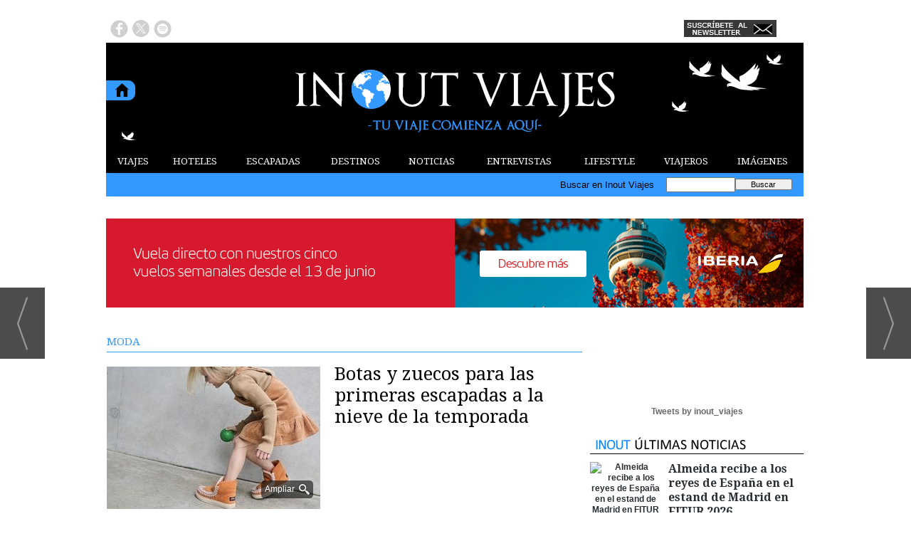

--- FILE ---
content_type: text/html; charset=utf-8
request_url: https://www.google.com/recaptcha/api2/anchor?ar=1&k=6Ldjly0UAAAAAKc9iQK6Qftjpjm-I7coMEsSJDJP&co=aHR0cHM6Ly93d3cuaW5vdXR2aWFqZXMuY29tOjQ0Mw..&hl=en&v=PoyoqOPhxBO7pBk68S4YbpHZ&size=normal&anchor-ms=20000&execute-ms=30000&cb=wb95907eous9
body_size: 49287
content:
<!DOCTYPE HTML><html dir="ltr" lang="en"><head><meta http-equiv="Content-Type" content="text/html; charset=UTF-8">
<meta http-equiv="X-UA-Compatible" content="IE=edge">
<title>reCAPTCHA</title>
<style type="text/css">
/* cyrillic-ext */
@font-face {
  font-family: 'Roboto';
  font-style: normal;
  font-weight: 400;
  font-stretch: 100%;
  src: url(//fonts.gstatic.com/s/roboto/v48/KFO7CnqEu92Fr1ME7kSn66aGLdTylUAMa3GUBHMdazTgWw.woff2) format('woff2');
  unicode-range: U+0460-052F, U+1C80-1C8A, U+20B4, U+2DE0-2DFF, U+A640-A69F, U+FE2E-FE2F;
}
/* cyrillic */
@font-face {
  font-family: 'Roboto';
  font-style: normal;
  font-weight: 400;
  font-stretch: 100%;
  src: url(//fonts.gstatic.com/s/roboto/v48/KFO7CnqEu92Fr1ME7kSn66aGLdTylUAMa3iUBHMdazTgWw.woff2) format('woff2');
  unicode-range: U+0301, U+0400-045F, U+0490-0491, U+04B0-04B1, U+2116;
}
/* greek-ext */
@font-face {
  font-family: 'Roboto';
  font-style: normal;
  font-weight: 400;
  font-stretch: 100%;
  src: url(//fonts.gstatic.com/s/roboto/v48/KFO7CnqEu92Fr1ME7kSn66aGLdTylUAMa3CUBHMdazTgWw.woff2) format('woff2');
  unicode-range: U+1F00-1FFF;
}
/* greek */
@font-face {
  font-family: 'Roboto';
  font-style: normal;
  font-weight: 400;
  font-stretch: 100%;
  src: url(//fonts.gstatic.com/s/roboto/v48/KFO7CnqEu92Fr1ME7kSn66aGLdTylUAMa3-UBHMdazTgWw.woff2) format('woff2');
  unicode-range: U+0370-0377, U+037A-037F, U+0384-038A, U+038C, U+038E-03A1, U+03A3-03FF;
}
/* math */
@font-face {
  font-family: 'Roboto';
  font-style: normal;
  font-weight: 400;
  font-stretch: 100%;
  src: url(//fonts.gstatic.com/s/roboto/v48/KFO7CnqEu92Fr1ME7kSn66aGLdTylUAMawCUBHMdazTgWw.woff2) format('woff2');
  unicode-range: U+0302-0303, U+0305, U+0307-0308, U+0310, U+0312, U+0315, U+031A, U+0326-0327, U+032C, U+032F-0330, U+0332-0333, U+0338, U+033A, U+0346, U+034D, U+0391-03A1, U+03A3-03A9, U+03B1-03C9, U+03D1, U+03D5-03D6, U+03F0-03F1, U+03F4-03F5, U+2016-2017, U+2034-2038, U+203C, U+2040, U+2043, U+2047, U+2050, U+2057, U+205F, U+2070-2071, U+2074-208E, U+2090-209C, U+20D0-20DC, U+20E1, U+20E5-20EF, U+2100-2112, U+2114-2115, U+2117-2121, U+2123-214F, U+2190, U+2192, U+2194-21AE, U+21B0-21E5, U+21F1-21F2, U+21F4-2211, U+2213-2214, U+2216-22FF, U+2308-230B, U+2310, U+2319, U+231C-2321, U+2336-237A, U+237C, U+2395, U+239B-23B7, U+23D0, U+23DC-23E1, U+2474-2475, U+25AF, U+25B3, U+25B7, U+25BD, U+25C1, U+25CA, U+25CC, U+25FB, U+266D-266F, U+27C0-27FF, U+2900-2AFF, U+2B0E-2B11, U+2B30-2B4C, U+2BFE, U+3030, U+FF5B, U+FF5D, U+1D400-1D7FF, U+1EE00-1EEFF;
}
/* symbols */
@font-face {
  font-family: 'Roboto';
  font-style: normal;
  font-weight: 400;
  font-stretch: 100%;
  src: url(//fonts.gstatic.com/s/roboto/v48/KFO7CnqEu92Fr1ME7kSn66aGLdTylUAMaxKUBHMdazTgWw.woff2) format('woff2');
  unicode-range: U+0001-000C, U+000E-001F, U+007F-009F, U+20DD-20E0, U+20E2-20E4, U+2150-218F, U+2190, U+2192, U+2194-2199, U+21AF, U+21E6-21F0, U+21F3, U+2218-2219, U+2299, U+22C4-22C6, U+2300-243F, U+2440-244A, U+2460-24FF, U+25A0-27BF, U+2800-28FF, U+2921-2922, U+2981, U+29BF, U+29EB, U+2B00-2BFF, U+4DC0-4DFF, U+FFF9-FFFB, U+10140-1018E, U+10190-1019C, U+101A0, U+101D0-101FD, U+102E0-102FB, U+10E60-10E7E, U+1D2C0-1D2D3, U+1D2E0-1D37F, U+1F000-1F0FF, U+1F100-1F1AD, U+1F1E6-1F1FF, U+1F30D-1F30F, U+1F315, U+1F31C, U+1F31E, U+1F320-1F32C, U+1F336, U+1F378, U+1F37D, U+1F382, U+1F393-1F39F, U+1F3A7-1F3A8, U+1F3AC-1F3AF, U+1F3C2, U+1F3C4-1F3C6, U+1F3CA-1F3CE, U+1F3D4-1F3E0, U+1F3ED, U+1F3F1-1F3F3, U+1F3F5-1F3F7, U+1F408, U+1F415, U+1F41F, U+1F426, U+1F43F, U+1F441-1F442, U+1F444, U+1F446-1F449, U+1F44C-1F44E, U+1F453, U+1F46A, U+1F47D, U+1F4A3, U+1F4B0, U+1F4B3, U+1F4B9, U+1F4BB, U+1F4BF, U+1F4C8-1F4CB, U+1F4D6, U+1F4DA, U+1F4DF, U+1F4E3-1F4E6, U+1F4EA-1F4ED, U+1F4F7, U+1F4F9-1F4FB, U+1F4FD-1F4FE, U+1F503, U+1F507-1F50B, U+1F50D, U+1F512-1F513, U+1F53E-1F54A, U+1F54F-1F5FA, U+1F610, U+1F650-1F67F, U+1F687, U+1F68D, U+1F691, U+1F694, U+1F698, U+1F6AD, U+1F6B2, U+1F6B9-1F6BA, U+1F6BC, U+1F6C6-1F6CF, U+1F6D3-1F6D7, U+1F6E0-1F6EA, U+1F6F0-1F6F3, U+1F6F7-1F6FC, U+1F700-1F7FF, U+1F800-1F80B, U+1F810-1F847, U+1F850-1F859, U+1F860-1F887, U+1F890-1F8AD, U+1F8B0-1F8BB, U+1F8C0-1F8C1, U+1F900-1F90B, U+1F93B, U+1F946, U+1F984, U+1F996, U+1F9E9, U+1FA00-1FA6F, U+1FA70-1FA7C, U+1FA80-1FA89, U+1FA8F-1FAC6, U+1FACE-1FADC, U+1FADF-1FAE9, U+1FAF0-1FAF8, U+1FB00-1FBFF;
}
/* vietnamese */
@font-face {
  font-family: 'Roboto';
  font-style: normal;
  font-weight: 400;
  font-stretch: 100%;
  src: url(//fonts.gstatic.com/s/roboto/v48/KFO7CnqEu92Fr1ME7kSn66aGLdTylUAMa3OUBHMdazTgWw.woff2) format('woff2');
  unicode-range: U+0102-0103, U+0110-0111, U+0128-0129, U+0168-0169, U+01A0-01A1, U+01AF-01B0, U+0300-0301, U+0303-0304, U+0308-0309, U+0323, U+0329, U+1EA0-1EF9, U+20AB;
}
/* latin-ext */
@font-face {
  font-family: 'Roboto';
  font-style: normal;
  font-weight: 400;
  font-stretch: 100%;
  src: url(//fonts.gstatic.com/s/roboto/v48/KFO7CnqEu92Fr1ME7kSn66aGLdTylUAMa3KUBHMdazTgWw.woff2) format('woff2');
  unicode-range: U+0100-02BA, U+02BD-02C5, U+02C7-02CC, U+02CE-02D7, U+02DD-02FF, U+0304, U+0308, U+0329, U+1D00-1DBF, U+1E00-1E9F, U+1EF2-1EFF, U+2020, U+20A0-20AB, U+20AD-20C0, U+2113, U+2C60-2C7F, U+A720-A7FF;
}
/* latin */
@font-face {
  font-family: 'Roboto';
  font-style: normal;
  font-weight: 400;
  font-stretch: 100%;
  src: url(//fonts.gstatic.com/s/roboto/v48/KFO7CnqEu92Fr1ME7kSn66aGLdTylUAMa3yUBHMdazQ.woff2) format('woff2');
  unicode-range: U+0000-00FF, U+0131, U+0152-0153, U+02BB-02BC, U+02C6, U+02DA, U+02DC, U+0304, U+0308, U+0329, U+2000-206F, U+20AC, U+2122, U+2191, U+2193, U+2212, U+2215, U+FEFF, U+FFFD;
}
/* cyrillic-ext */
@font-face {
  font-family: 'Roboto';
  font-style: normal;
  font-weight: 500;
  font-stretch: 100%;
  src: url(//fonts.gstatic.com/s/roboto/v48/KFO7CnqEu92Fr1ME7kSn66aGLdTylUAMa3GUBHMdazTgWw.woff2) format('woff2');
  unicode-range: U+0460-052F, U+1C80-1C8A, U+20B4, U+2DE0-2DFF, U+A640-A69F, U+FE2E-FE2F;
}
/* cyrillic */
@font-face {
  font-family: 'Roboto';
  font-style: normal;
  font-weight: 500;
  font-stretch: 100%;
  src: url(//fonts.gstatic.com/s/roboto/v48/KFO7CnqEu92Fr1ME7kSn66aGLdTylUAMa3iUBHMdazTgWw.woff2) format('woff2');
  unicode-range: U+0301, U+0400-045F, U+0490-0491, U+04B0-04B1, U+2116;
}
/* greek-ext */
@font-face {
  font-family: 'Roboto';
  font-style: normal;
  font-weight: 500;
  font-stretch: 100%;
  src: url(//fonts.gstatic.com/s/roboto/v48/KFO7CnqEu92Fr1ME7kSn66aGLdTylUAMa3CUBHMdazTgWw.woff2) format('woff2');
  unicode-range: U+1F00-1FFF;
}
/* greek */
@font-face {
  font-family: 'Roboto';
  font-style: normal;
  font-weight: 500;
  font-stretch: 100%;
  src: url(//fonts.gstatic.com/s/roboto/v48/KFO7CnqEu92Fr1ME7kSn66aGLdTylUAMa3-UBHMdazTgWw.woff2) format('woff2');
  unicode-range: U+0370-0377, U+037A-037F, U+0384-038A, U+038C, U+038E-03A1, U+03A3-03FF;
}
/* math */
@font-face {
  font-family: 'Roboto';
  font-style: normal;
  font-weight: 500;
  font-stretch: 100%;
  src: url(//fonts.gstatic.com/s/roboto/v48/KFO7CnqEu92Fr1ME7kSn66aGLdTylUAMawCUBHMdazTgWw.woff2) format('woff2');
  unicode-range: U+0302-0303, U+0305, U+0307-0308, U+0310, U+0312, U+0315, U+031A, U+0326-0327, U+032C, U+032F-0330, U+0332-0333, U+0338, U+033A, U+0346, U+034D, U+0391-03A1, U+03A3-03A9, U+03B1-03C9, U+03D1, U+03D5-03D6, U+03F0-03F1, U+03F4-03F5, U+2016-2017, U+2034-2038, U+203C, U+2040, U+2043, U+2047, U+2050, U+2057, U+205F, U+2070-2071, U+2074-208E, U+2090-209C, U+20D0-20DC, U+20E1, U+20E5-20EF, U+2100-2112, U+2114-2115, U+2117-2121, U+2123-214F, U+2190, U+2192, U+2194-21AE, U+21B0-21E5, U+21F1-21F2, U+21F4-2211, U+2213-2214, U+2216-22FF, U+2308-230B, U+2310, U+2319, U+231C-2321, U+2336-237A, U+237C, U+2395, U+239B-23B7, U+23D0, U+23DC-23E1, U+2474-2475, U+25AF, U+25B3, U+25B7, U+25BD, U+25C1, U+25CA, U+25CC, U+25FB, U+266D-266F, U+27C0-27FF, U+2900-2AFF, U+2B0E-2B11, U+2B30-2B4C, U+2BFE, U+3030, U+FF5B, U+FF5D, U+1D400-1D7FF, U+1EE00-1EEFF;
}
/* symbols */
@font-face {
  font-family: 'Roboto';
  font-style: normal;
  font-weight: 500;
  font-stretch: 100%;
  src: url(//fonts.gstatic.com/s/roboto/v48/KFO7CnqEu92Fr1ME7kSn66aGLdTylUAMaxKUBHMdazTgWw.woff2) format('woff2');
  unicode-range: U+0001-000C, U+000E-001F, U+007F-009F, U+20DD-20E0, U+20E2-20E4, U+2150-218F, U+2190, U+2192, U+2194-2199, U+21AF, U+21E6-21F0, U+21F3, U+2218-2219, U+2299, U+22C4-22C6, U+2300-243F, U+2440-244A, U+2460-24FF, U+25A0-27BF, U+2800-28FF, U+2921-2922, U+2981, U+29BF, U+29EB, U+2B00-2BFF, U+4DC0-4DFF, U+FFF9-FFFB, U+10140-1018E, U+10190-1019C, U+101A0, U+101D0-101FD, U+102E0-102FB, U+10E60-10E7E, U+1D2C0-1D2D3, U+1D2E0-1D37F, U+1F000-1F0FF, U+1F100-1F1AD, U+1F1E6-1F1FF, U+1F30D-1F30F, U+1F315, U+1F31C, U+1F31E, U+1F320-1F32C, U+1F336, U+1F378, U+1F37D, U+1F382, U+1F393-1F39F, U+1F3A7-1F3A8, U+1F3AC-1F3AF, U+1F3C2, U+1F3C4-1F3C6, U+1F3CA-1F3CE, U+1F3D4-1F3E0, U+1F3ED, U+1F3F1-1F3F3, U+1F3F5-1F3F7, U+1F408, U+1F415, U+1F41F, U+1F426, U+1F43F, U+1F441-1F442, U+1F444, U+1F446-1F449, U+1F44C-1F44E, U+1F453, U+1F46A, U+1F47D, U+1F4A3, U+1F4B0, U+1F4B3, U+1F4B9, U+1F4BB, U+1F4BF, U+1F4C8-1F4CB, U+1F4D6, U+1F4DA, U+1F4DF, U+1F4E3-1F4E6, U+1F4EA-1F4ED, U+1F4F7, U+1F4F9-1F4FB, U+1F4FD-1F4FE, U+1F503, U+1F507-1F50B, U+1F50D, U+1F512-1F513, U+1F53E-1F54A, U+1F54F-1F5FA, U+1F610, U+1F650-1F67F, U+1F687, U+1F68D, U+1F691, U+1F694, U+1F698, U+1F6AD, U+1F6B2, U+1F6B9-1F6BA, U+1F6BC, U+1F6C6-1F6CF, U+1F6D3-1F6D7, U+1F6E0-1F6EA, U+1F6F0-1F6F3, U+1F6F7-1F6FC, U+1F700-1F7FF, U+1F800-1F80B, U+1F810-1F847, U+1F850-1F859, U+1F860-1F887, U+1F890-1F8AD, U+1F8B0-1F8BB, U+1F8C0-1F8C1, U+1F900-1F90B, U+1F93B, U+1F946, U+1F984, U+1F996, U+1F9E9, U+1FA00-1FA6F, U+1FA70-1FA7C, U+1FA80-1FA89, U+1FA8F-1FAC6, U+1FACE-1FADC, U+1FADF-1FAE9, U+1FAF0-1FAF8, U+1FB00-1FBFF;
}
/* vietnamese */
@font-face {
  font-family: 'Roboto';
  font-style: normal;
  font-weight: 500;
  font-stretch: 100%;
  src: url(//fonts.gstatic.com/s/roboto/v48/KFO7CnqEu92Fr1ME7kSn66aGLdTylUAMa3OUBHMdazTgWw.woff2) format('woff2');
  unicode-range: U+0102-0103, U+0110-0111, U+0128-0129, U+0168-0169, U+01A0-01A1, U+01AF-01B0, U+0300-0301, U+0303-0304, U+0308-0309, U+0323, U+0329, U+1EA0-1EF9, U+20AB;
}
/* latin-ext */
@font-face {
  font-family: 'Roboto';
  font-style: normal;
  font-weight: 500;
  font-stretch: 100%;
  src: url(//fonts.gstatic.com/s/roboto/v48/KFO7CnqEu92Fr1ME7kSn66aGLdTylUAMa3KUBHMdazTgWw.woff2) format('woff2');
  unicode-range: U+0100-02BA, U+02BD-02C5, U+02C7-02CC, U+02CE-02D7, U+02DD-02FF, U+0304, U+0308, U+0329, U+1D00-1DBF, U+1E00-1E9F, U+1EF2-1EFF, U+2020, U+20A0-20AB, U+20AD-20C0, U+2113, U+2C60-2C7F, U+A720-A7FF;
}
/* latin */
@font-face {
  font-family: 'Roboto';
  font-style: normal;
  font-weight: 500;
  font-stretch: 100%;
  src: url(//fonts.gstatic.com/s/roboto/v48/KFO7CnqEu92Fr1ME7kSn66aGLdTylUAMa3yUBHMdazQ.woff2) format('woff2');
  unicode-range: U+0000-00FF, U+0131, U+0152-0153, U+02BB-02BC, U+02C6, U+02DA, U+02DC, U+0304, U+0308, U+0329, U+2000-206F, U+20AC, U+2122, U+2191, U+2193, U+2212, U+2215, U+FEFF, U+FFFD;
}
/* cyrillic-ext */
@font-face {
  font-family: 'Roboto';
  font-style: normal;
  font-weight: 900;
  font-stretch: 100%;
  src: url(//fonts.gstatic.com/s/roboto/v48/KFO7CnqEu92Fr1ME7kSn66aGLdTylUAMa3GUBHMdazTgWw.woff2) format('woff2');
  unicode-range: U+0460-052F, U+1C80-1C8A, U+20B4, U+2DE0-2DFF, U+A640-A69F, U+FE2E-FE2F;
}
/* cyrillic */
@font-face {
  font-family: 'Roboto';
  font-style: normal;
  font-weight: 900;
  font-stretch: 100%;
  src: url(//fonts.gstatic.com/s/roboto/v48/KFO7CnqEu92Fr1ME7kSn66aGLdTylUAMa3iUBHMdazTgWw.woff2) format('woff2');
  unicode-range: U+0301, U+0400-045F, U+0490-0491, U+04B0-04B1, U+2116;
}
/* greek-ext */
@font-face {
  font-family: 'Roboto';
  font-style: normal;
  font-weight: 900;
  font-stretch: 100%;
  src: url(//fonts.gstatic.com/s/roboto/v48/KFO7CnqEu92Fr1ME7kSn66aGLdTylUAMa3CUBHMdazTgWw.woff2) format('woff2');
  unicode-range: U+1F00-1FFF;
}
/* greek */
@font-face {
  font-family: 'Roboto';
  font-style: normal;
  font-weight: 900;
  font-stretch: 100%;
  src: url(//fonts.gstatic.com/s/roboto/v48/KFO7CnqEu92Fr1ME7kSn66aGLdTylUAMa3-UBHMdazTgWw.woff2) format('woff2');
  unicode-range: U+0370-0377, U+037A-037F, U+0384-038A, U+038C, U+038E-03A1, U+03A3-03FF;
}
/* math */
@font-face {
  font-family: 'Roboto';
  font-style: normal;
  font-weight: 900;
  font-stretch: 100%;
  src: url(//fonts.gstatic.com/s/roboto/v48/KFO7CnqEu92Fr1ME7kSn66aGLdTylUAMawCUBHMdazTgWw.woff2) format('woff2');
  unicode-range: U+0302-0303, U+0305, U+0307-0308, U+0310, U+0312, U+0315, U+031A, U+0326-0327, U+032C, U+032F-0330, U+0332-0333, U+0338, U+033A, U+0346, U+034D, U+0391-03A1, U+03A3-03A9, U+03B1-03C9, U+03D1, U+03D5-03D6, U+03F0-03F1, U+03F4-03F5, U+2016-2017, U+2034-2038, U+203C, U+2040, U+2043, U+2047, U+2050, U+2057, U+205F, U+2070-2071, U+2074-208E, U+2090-209C, U+20D0-20DC, U+20E1, U+20E5-20EF, U+2100-2112, U+2114-2115, U+2117-2121, U+2123-214F, U+2190, U+2192, U+2194-21AE, U+21B0-21E5, U+21F1-21F2, U+21F4-2211, U+2213-2214, U+2216-22FF, U+2308-230B, U+2310, U+2319, U+231C-2321, U+2336-237A, U+237C, U+2395, U+239B-23B7, U+23D0, U+23DC-23E1, U+2474-2475, U+25AF, U+25B3, U+25B7, U+25BD, U+25C1, U+25CA, U+25CC, U+25FB, U+266D-266F, U+27C0-27FF, U+2900-2AFF, U+2B0E-2B11, U+2B30-2B4C, U+2BFE, U+3030, U+FF5B, U+FF5D, U+1D400-1D7FF, U+1EE00-1EEFF;
}
/* symbols */
@font-face {
  font-family: 'Roboto';
  font-style: normal;
  font-weight: 900;
  font-stretch: 100%;
  src: url(//fonts.gstatic.com/s/roboto/v48/KFO7CnqEu92Fr1ME7kSn66aGLdTylUAMaxKUBHMdazTgWw.woff2) format('woff2');
  unicode-range: U+0001-000C, U+000E-001F, U+007F-009F, U+20DD-20E0, U+20E2-20E4, U+2150-218F, U+2190, U+2192, U+2194-2199, U+21AF, U+21E6-21F0, U+21F3, U+2218-2219, U+2299, U+22C4-22C6, U+2300-243F, U+2440-244A, U+2460-24FF, U+25A0-27BF, U+2800-28FF, U+2921-2922, U+2981, U+29BF, U+29EB, U+2B00-2BFF, U+4DC0-4DFF, U+FFF9-FFFB, U+10140-1018E, U+10190-1019C, U+101A0, U+101D0-101FD, U+102E0-102FB, U+10E60-10E7E, U+1D2C0-1D2D3, U+1D2E0-1D37F, U+1F000-1F0FF, U+1F100-1F1AD, U+1F1E6-1F1FF, U+1F30D-1F30F, U+1F315, U+1F31C, U+1F31E, U+1F320-1F32C, U+1F336, U+1F378, U+1F37D, U+1F382, U+1F393-1F39F, U+1F3A7-1F3A8, U+1F3AC-1F3AF, U+1F3C2, U+1F3C4-1F3C6, U+1F3CA-1F3CE, U+1F3D4-1F3E0, U+1F3ED, U+1F3F1-1F3F3, U+1F3F5-1F3F7, U+1F408, U+1F415, U+1F41F, U+1F426, U+1F43F, U+1F441-1F442, U+1F444, U+1F446-1F449, U+1F44C-1F44E, U+1F453, U+1F46A, U+1F47D, U+1F4A3, U+1F4B0, U+1F4B3, U+1F4B9, U+1F4BB, U+1F4BF, U+1F4C8-1F4CB, U+1F4D6, U+1F4DA, U+1F4DF, U+1F4E3-1F4E6, U+1F4EA-1F4ED, U+1F4F7, U+1F4F9-1F4FB, U+1F4FD-1F4FE, U+1F503, U+1F507-1F50B, U+1F50D, U+1F512-1F513, U+1F53E-1F54A, U+1F54F-1F5FA, U+1F610, U+1F650-1F67F, U+1F687, U+1F68D, U+1F691, U+1F694, U+1F698, U+1F6AD, U+1F6B2, U+1F6B9-1F6BA, U+1F6BC, U+1F6C6-1F6CF, U+1F6D3-1F6D7, U+1F6E0-1F6EA, U+1F6F0-1F6F3, U+1F6F7-1F6FC, U+1F700-1F7FF, U+1F800-1F80B, U+1F810-1F847, U+1F850-1F859, U+1F860-1F887, U+1F890-1F8AD, U+1F8B0-1F8BB, U+1F8C0-1F8C1, U+1F900-1F90B, U+1F93B, U+1F946, U+1F984, U+1F996, U+1F9E9, U+1FA00-1FA6F, U+1FA70-1FA7C, U+1FA80-1FA89, U+1FA8F-1FAC6, U+1FACE-1FADC, U+1FADF-1FAE9, U+1FAF0-1FAF8, U+1FB00-1FBFF;
}
/* vietnamese */
@font-face {
  font-family: 'Roboto';
  font-style: normal;
  font-weight: 900;
  font-stretch: 100%;
  src: url(//fonts.gstatic.com/s/roboto/v48/KFO7CnqEu92Fr1ME7kSn66aGLdTylUAMa3OUBHMdazTgWw.woff2) format('woff2');
  unicode-range: U+0102-0103, U+0110-0111, U+0128-0129, U+0168-0169, U+01A0-01A1, U+01AF-01B0, U+0300-0301, U+0303-0304, U+0308-0309, U+0323, U+0329, U+1EA0-1EF9, U+20AB;
}
/* latin-ext */
@font-face {
  font-family: 'Roboto';
  font-style: normal;
  font-weight: 900;
  font-stretch: 100%;
  src: url(//fonts.gstatic.com/s/roboto/v48/KFO7CnqEu92Fr1ME7kSn66aGLdTylUAMa3KUBHMdazTgWw.woff2) format('woff2');
  unicode-range: U+0100-02BA, U+02BD-02C5, U+02C7-02CC, U+02CE-02D7, U+02DD-02FF, U+0304, U+0308, U+0329, U+1D00-1DBF, U+1E00-1E9F, U+1EF2-1EFF, U+2020, U+20A0-20AB, U+20AD-20C0, U+2113, U+2C60-2C7F, U+A720-A7FF;
}
/* latin */
@font-face {
  font-family: 'Roboto';
  font-style: normal;
  font-weight: 900;
  font-stretch: 100%;
  src: url(//fonts.gstatic.com/s/roboto/v48/KFO7CnqEu92Fr1ME7kSn66aGLdTylUAMa3yUBHMdazQ.woff2) format('woff2');
  unicode-range: U+0000-00FF, U+0131, U+0152-0153, U+02BB-02BC, U+02C6, U+02DA, U+02DC, U+0304, U+0308, U+0329, U+2000-206F, U+20AC, U+2122, U+2191, U+2193, U+2212, U+2215, U+FEFF, U+FFFD;
}

</style>
<link rel="stylesheet" type="text/css" href="https://www.gstatic.com/recaptcha/releases/PoyoqOPhxBO7pBk68S4YbpHZ/styles__ltr.css">
<script nonce="mqxdj4LhyPZ08pKebgdscA" type="text/javascript">window['__recaptcha_api'] = 'https://www.google.com/recaptcha/api2/';</script>
<script type="text/javascript" src="https://www.gstatic.com/recaptcha/releases/PoyoqOPhxBO7pBk68S4YbpHZ/recaptcha__en.js" nonce="mqxdj4LhyPZ08pKebgdscA">
      
    </script></head>
<body><div id="rc-anchor-alert" class="rc-anchor-alert"></div>
<input type="hidden" id="recaptcha-token" value="[base64]">
<script type="text/javascript" nonce="mqxdj4LhyPZ08pKebgdscA">
      recaptcha.anchor.Main.init("[\x22ainput\x22,[\x22bgdata\x22,\x22\x22,\[base64]/[base64]/[base64]/bmV3IHJbeF0oY1swXSk6RT09Mj9uZXcgclt4XShjWzBdLGNbMV0pOkU9PTM/bmV3IHJbeF0oY1swXSxjWzFdLGNbMl0pOkU9PTQ/[base64]/[base64]/[base64]/[base64]/[base64]/[base64]/[base64]/[base64]\x22,\[base64]\x22,\x22JMKcWhbDh8OEwoNTw7Y1EsOZDQzDghPCqwoyw60ew67Du8Kcw7LCi2IRGEpuUMO3MMO/K8OMw7TDhSlDwpvCmMO/fTUjdcOaasOYwpbDs8OSLBfDksKYw4Qww6EEWyjDoMK0fQ/Cq3xQw47Cp8KEbcKpwqrCjV8Qw5TDn8KGCsOhLMOYwpASAHnCky0Pd0hMwqTCrSQQCsKAw4LCtwLDkMOXwpA0Dw3Ci2HCm8O3wqNwElRJwpkgQUPCpg/CvsOGQzsQwrPDiggtTGUYeXgsWxzDphV9w5E9w7RdIcKgw4ZofMOOXMK9woRuw5A3cztmw7zDvnpgw5V5PMO5w4UywrjDnU7Csw8uZ8O+w5NMwqJBb8KDwr/[base64]/[base64]/[base64]/CusO5L0PCtWnDgAPCtTPDv8KvwpLCm8OjbsOIdcO4XE5tw7t8w4bCh1PDpsOZBMOAw6dOw4PDphJxOQXDmivCvC9WwrDDjwoQHzrDiMKOThx1w6hJR8K0CmvCvh10N8OPw51rw5bDtcKgUg/DmcKJwoJpAsO6eE7DsSJEw4dww7JkJlQuwrXDmMOXw7wWHE5JKxXDksKSOsKzb8OTw4tPGQ87woInw6bCnn0kw4HDrMK7DsKPBMKqdMKsXHLCsEZOAFfDjMKkwo9aKsO7wrHDpsKaVl/CvArDrMO0KcKNwoA3wq/CrsKMwqPCgMK6dcOzw4LCk0pAc8O/wo/CucOmbG/DrmIPJsOuG0FRw4jDosOge2LDjDA4X8OYwotLTkZ3UgzDm8KRw65bW8O6CFjCogjDtcK/w6hvwqoKwr7Dj1rDm34swrHCisOuwqJhIMKne8OQMjvCg8KKOHE5wp9yAVQwFhLCs8KNwp0RXEx2OsKCwpDCpAzDucKBw6Vaw7lmwoDDm8KKDVRob8ObECLCli/DsMO7w4BjH2LCnMKTU1/[base64]/CmHtnwr0mZsOjw7DChsO9w4c2wqHCoMO7SS4qw7pvX8Oke0B/wq05w7vDlh5QfnPCozTCmMKzwrVZdcO6wpNrw7cgw5rCh8OeKGgEwoXDr09NQMOxJcO/KcONwrjDmExbYsOlwoXCkMOWQUR0w4fCqsOIwpNVMMONw6HCm2YBc2XCvw/DmcOGw5EWw4/Dk8KRwqHDsBbDqE3DoQ/DjsOkwoxKw6Qzf8KUwq4ZbyMuQMKHJmwzEcKEwowMw5XCuxDDmy7Dqy7DhsKJwqvDvW/CrsKNw7nDoSLDsMKtwoPClX1iw60dw6N7wpYpdmk4RMKGw7QmwpLDg8K9wrnDhcKSPC/[base64]/CtVlJFC4Dw54jacOYAcKtw6LDoAnDsk3DnXNtXEA0woNkHcKiwq9Bw6cHaHd7GcO7V3vDoMOtc1MiwovDtljCkmbDqwnCp3JSV2Quw5tEw4vDl1bCnFHDjMOdwqMgwpvCoVAKPSpwwq3CiFEoIBREHz/CksOpw7U/wr85w6MQN8OUEsKnw6dawroSQnHDhsKsw41Dw7LCtDErw5kBdcKvwoTDv8KrfsK1GnDDjcKpw6zDnQphd2gTwpovM8OPLMKwS0bDjcO7w6jDi8ONJ8O4NH0lGElmwoDCuz8Hw47DokXDgHY0wo/CssOTw57DiRPDpcOAAkMiTcKqw7jDrnR/[base64]/CpCg2UyzCix0ma8O3TDLDtS4dUnrCocOFWzHCrxsTwqxuJ8OiYsKXw4DDvsOQw55QwoLCliTCu8Ksw4jDqkYHwq/[base64]/DpsKqA8O5XmRHd3UzwofChy9kwr3DgsOSacKyw4/DlG0/w78IdsOkwpsqH29GRSbCtEnCkE1xW8Opw4NSdsOcwo0AWA7Ck0wXw6TDosKQYsKlD8KXDcOHw4XCn8K/w4t4woZoQcOOc1DDq31ww5HDlQ3DohEmw5gaAMOdwq17w4PDm8OEwrllbTMkwpzDt8OgQ3DCi8KJesODw5Biw4ZQL8KVAcOnBMKMw70OVsOoEXHCoG0GAHopw4PDuUZZwr/Do8KcRsKXN8OdwpXDusK8H27DkMOtIEMtw4PCmMOpL8KlDWHDksOARyvDvMKXwpI4wpFJw6/DncOQfD1nd8OEI1DDp3JjHcOCTRDDqcOVwodca27Ci1XCqSXCrkvDkW1zw6pEw6PClVbCmwtfUMOWRDADwrPDt8KVa3DDhRDCg8O/wqMLwrVPwqk3BjPDhzHDlcKgwrFbwrMPNm1iw5BBZsK6YMKqeMOKw7R+w5zDkCEkw6XDrMKVSBLCn8K0w7ROwoLDgcK+F8Okf0bCvAXDjSbCm0/DrxjDmV5nwq9UwqHDhcOkw6sOwpU4e8OkNylCw4HChMOcw53DnkBlw4FGw4LChsKiw6l/[base64]/RsKQCE/ClMOqw5oAIMK+AQ7DpcKjwr7DtcKTwoNudF5bEEsiwp3CniAyw44FOUzCowrCmcKDCMKCwonDlQRzP0HCukXCl2DDhcO0S8KCw5DDuWXCrzTDvcOZMHMVd8O9DMOpaGcbOwUVworCn3NSw7bCpMKLwr8ww5nCp8KXw5orFFk+A8OUw5XDhU1/BMORdjNmDAcZw5wuBMKSwovDpB8fIntAUsOrwokIw5s+w4nClcKOw6dEEcKGaMOECnLDiMOGw7Egb8KFM1tvSsObdTfDiyxMw4VAMsKsL8OGwrMJVw00B8KnLCLDuCdWZTXCr2PCuxVHaMOBwqbCq8KxJ382w5I/[base64]/CuMOlKzDCgsOhOcKvwpA4wrPDrSlIw6pnNHhQwrvCvmPCt8OnFsOZw4nDhMO/wrLCgibDr8KoeMOwwoY3wovCjsKvw7PCmcOoT8KKQntRSsKwDALDtkvCosKLbMKNwrfDkMOaZiMlw5jCicODwowuwqTCvkbDtMKow4XDtMOywofCmsKvwphpKDV3FDnDnVc2w6oWwph2IHx8YlrDosOrworCoifCisOxdS/CuRbCm8KSBsKkK2jCo8OpAMKCwqJxfQBwR8Kmw6x/wqDCiWZdwozClcKUFMK5wqklw4M+M8OqLwPCn8KqI8OOMzZJw43CisOJDcOlwq8ZwqIpLzZ9wrPDrQQjNcKbBsO2dCsYw5AQwqDCtcOWP8ORw6NtPcOlBMKpbxR/wonCqMKeJsK/S8K6fsOQEsOiaMKJCjAKF8KCwoEtw63CgMKUw4pYJCXChMO/w6nCjmhwOB0owojCt2gHw7fDrWDDnsKIwqJbXirCocK2CyvDisO1AkfCoBnCu3o2LsKow47Do8KLwqprNcKCdcKvwo9/w5zCh2BFQ8OkfcOHFS0fw6bCtF9qwpYvI8ODRcOeNBLDh0QUTsOTwpHCrWnCh8OpYcKJbHE5XkwKw4YGGiLDtThow4DCkT/Cm3FJSCXDnjDCmcOfw5oNw4vCtMKdGsOOYiZ1AsOewrIcaFzDu8KzZMKpwpPCsFZuEMOhw7UuQcOuw6AEVgt2wpBxw63Cs1F7SMK3w6fCr8OHdcK3w7lxw51Jwox+w7pPMiALw5TCqcOxSC/[base64]/DmkFHZG7DujvDiUNxw4TCjBYtXMKJOz7DnGTCqiVSUDnDvMOpw6FZbsOqPMKlwpAlw64+wqMFJVtawo7DisKawonCm29FwpzDlUAMNQZzJMOUwqvCqk7Chw4fwoHDgDAPeXolOsOpC1TCgcKfwpvDrsOfaUfDtTlvDMKOwrclW3/CpsKgwpwTBHk2fMOZw63DsgfDrcO8w6kiVxvDiXxzw65YwoptCsO1dBbDlkXDusOFwqU9w5x9QRfDq8KAZWDDmcOIw5zCkMOkRQ1jEcKkw7fDiWwsWFMZwq0PAynDqHzCmwFzC8O5w6Etw4HCpn/DjXbCox3DtWjCiw/Dh8OtTcKOR3gYw78WGSo6w70qw6QWIsKOMywhbEMwGzUWwpXCtmvDiSfDhcOcw6J8wq4ow67DncK6w4ltacO/woDDuMOoEyrChkvDvsK9wqc+woA2w4cXKl3CrnJ7w4MVNTvCjsO5OsOaQWXCkkItIcKQwrMNaTAaGcKAw7jCowlswpDDgcKpwojDscKWH1hoWcK+w7/CpMKbdnzCi8Kkw4XDhzLCm8Ofwq/Dp8KAwrNWOD/CvMKAAcO7WiPDocKlwpzCji0Owp/[base64]/[base64]/DtMK3w4DDrMO8Q3EpFm7Duno/UDcHHcOfwq/DrFNmaEohSi/CuMOMQcOpYsKGHcKnIcKyw6lANFbDpsOlA1LDvMKVw4QvHcOuw6FNwpzCiUJvwrTDkms4QMOtccKPWcOKXXnCtHHDpgVUwpXDoDfCskwqM3TDgMKEGcOIUxrDmEdXasOGwrtTBD/[base64]/Cn8OwcSMgMsOlwqTConjDlsK8w7vDncOJX8KoNR0UHiIrwoTCglB6w43Dv8KuwoZ5w6UVw7vDsT/[base64]/DlTsgTMOnUEkXw6PClFrCncOGEzbCrVhyw4FXwpvCo8KBwpnCtcK6ez7Ds0rCpMKIw6/CocOybsO9w5AXwq3DvcKiLVE9FzwQAcKwwqXCnzXDm1rCoWQpwoI/wq7CpcOmF8KNOwHDql4oYMO4wpPCoENyTEEjwpTDiDN3w4BIcm3DoULCs1QtGMKpwpPDqsKcw6JpIlnDucOPwofCosOYAsOON8OccMKmwpHDq1vDvWTDgsO/D8KlNQPCsjJ7IMOQw6gAEMOmwqA1HcKuw691wpBKMsOjwqDDosOeejg2w5rDqcKgGgTDpFvCpcKQADvDhTl5InBow5rCnUbDriXDti4oUl/DuRPCmGliXRlyw4TDq8OEYG7Dm2JnEFZCVsOnwovDj3xiw5EHw6wtw7kDwp7CrsKFFnXDmcObwrsrwoLDpRIJwqBZPAkmdWTCnFzComIyw5spe8OFX1YMwrjDq8OnwqjDoi8YA8Olw7JRbkIowrrCkMOqwrPCgMOqw4jCjsOjw7HDqsKVTENCwqrCmj1NfzjDvsO/XcOrw6PDv8Khw5ZAw4HDv8Kpwp/CrsOOC17CmXRTwpXDsyXCnGnDocKvw7kMRMKeccKGK1LCuTQfw5TCpsOTwr5mw4DDvsKQwoLCrX4QKsOXwqPClcKzw7FqWsO9W3TChsO6Dx/DlMKNd8K/V0AhZ1BQw5wUQWNyYMOITMKRw5TChcKlw5ZST8K/C8KQSiEVCMKIw4jCs3XDmlzDoHvCrVxWNMKydsOew7JRw7AdwpNoAjvCu8KzbgXDocKCcMKGw6lcw71/[base64]/Cmmlmw43Cp8Ouw5TCmXdnwozDhx5iw4fDmV4pw44sWsOZw7ZRBcOpw4U4BXkPw4HDiTdED2UHRMK9w5JFZjYkEMKlbw/[base64]/Ch8OONxnChMKGbi7Cj8ONwrhFwqzDusOswp5YYsORwoVUwok1w57DmmMBwrFzQMOjw5suMMKZwqPCtMOEw4Ykwq7DncOJWMOFwp9WwqXCiAwDLcOQw5EOw7nCjlHDnH3Dpxkfwqx3TVjCj1zDhy08wp/[base64]/[base64]/CtcKrwroXXsKhQw/CgBPCtRTCvjDDol8Tw6PDucKTHSgNwrAePcOQwp4ZdsO3XzlITsO+DcOcRsOrwpbCtGPCtlBuCMO6GyDCpcKDw4fDpmBmw6RvCMKlJsO/w4PCnAUpw4jCv3h6w5XDtcKMwoTDvsKjwrjCk2TClyBnwo3Djj/CucKSZU49w6nCs8KwPFTDqsKew7kmVF3DqEXDo8K3w6jCtUwSwqXDrUHCgcORw4pXwrsZw5vCjRUAN8O4w63DnX9+SMOZTsOyPEvDg8OxUSrDnsOAwrApw5tTGAPCqMK8wp4paMK8woU9RsKQe8KxDcK1fgpnwowDwp9jwobDkEvCpkzCmcO/wpvDssK3MMKxwrLCnQfDmMKbR8OBVxJoFQNHGMKTw5rDnyADwqPDm2fCqjXDnw1fwoXCssKaw7Fsb20Zw63DiUfDqMOce3F0w4pXacK+w7cwwqRCw5bDj3zDv01EwoYywrgXwpTDnMOxw7LDkcKQw7R6McKIw6LDhjnDlMOoCkTCp1jDr8O4AADClMK/SXjCgsOowr4UFgI2w7/Ds0gbY8OpW8O+wqHCv3nCvcOgWMKowrPDsBV1JVbCmBnDiMKYwq8YwoTCjsOww7jDnyDDlsKOw7TCjxF4wqvCn1bDlsOSH1Q2GzvCjMOiZCfCrcKGwpd/wpTClnoow4d6w4HCkgjCn8OBw6LCt8KXQMOKB8KzD8OmCMKXw69HScOVw4jDgDJVQcO6bMKFdsOIasOGBwPCjMKAwpMcRRbCsyjDtsOlw63ClWQLwplpw5rDpgDCnSVDwpjDjsOLw6/DmUN/w5ZaFMK7AcOWwphVDsKzMl8Kw4rCgBvDtsKbwog6csKpED8cwqYVwr4lKRfDkggyw7kXw4t5w5fCjlXChCFfwpPDqF4/FFbCpnVSwojCo0bDgk/DsMKxYEYSw5bCjj7DjDnDmcKGw4/[base64]/Cug9Nw7lPwpVWZD/Dvl7CiyVpIxMpw5tEGsOjGMKEw4xiUcKkCsOTZiQTw5XCrsKAw5/[base64]/DrcOQWsOPw5rDgWjCkMKFw4IjQ19LwobCocO3wqt5w7nCpHjDoAvDmkBzw4bDvMKDw7fDpMK/w7XCqwxXw7M8TMKGd3HCsyHDjHIpwrg0OFcUJsKiwrdyXXceUiPCnhPDmsO7P8KEbD3Cty4Nwoxcw4DDghRGw7Q7TyLCqMK7woVNw73ChsOEbUUnwojCqMKqw79GNMOaw6dHw5LDgMO6wrQ4w7Z/w7DCoMOLWC/[base64]/XAvDiQNzwqIsw4DDrsOYa8KswqfCnsK/w6LDoXZhwpPCm8OySGvDtMOrw4khGsKdKm4uG8K2XsKzw6zDnmojGsOqbsOow6/CsTfCp8OiV8OjIzvClcKIPMK5wpIFGAwcc8KBF8O/[base64]/DsDhAEXLCgcKMwp9cIToSwoFUwq4WQMKQwofClEZMwqEBNCfCqcKmwq15woXCg8KCTcK4GRFENXhge8O8wrrCpMK+aSVkw70/w5DDvcOtw4hxw4vDtyECw7nCtybCsHbCmMK/woAowrfDisOZwq1bwpjDtMOLwqfChMO8ScONdG/DjWR2wrHDgMKBw5J6wqLDh8O2wqAKICXDh8Ocw5MUwo9Uw5LCtCtnw6kDwo7Du2tfwr8LG3HCmcKiw4UnLVwNwq/Ch8KlGQ1cbcKvwohEw4QfLBd9cMOnwpErBR1ufzklwr1+YcKfw6Raw4Vvw4TDpcKVwp1tNMKgE2fDk8OBw6zDq8Kgw5lGDcOSX8OIw4/DgTRGPsKnw7LDnMK4wp9ZwqzDmBwUe8K4RE4NNcOAw4IIQMOBVsOIJlXCu3ZRHMK3Sw7DrMO1FAnCpcKfw6TChsOUGsOCw5DDsE7CnsOZwr/Dv2DDlETCnMKHD8Kzw4BiUEp7w5cKBQVHw5LCh8KQwofDoMKaw4bCnsOZwrlMSMOBw6nCscKlw64TRQHDolgPVVV/[base64]/ChHtCLcKdwoB0BCoqJsOgwp3CpUfDjcOow6PDhsKVw5/Ci8K7C8K5ZSomJkHCq8K8w7QLN8Oaw7nCi3zDhMOOw67CpsK3w4HDgMKVw5LCrcKqwq8XwohUwrLDlsKvRnTDlsK6di9fw5cWWRtNw7vDgnfCuUrDiMOlw5YyXSbCgCxmw47CtV3DpsKnM8K9esKTVRXCq8K/AFjDqVNsScKVAsO3w65iw50FPHJxw4pZwqtsF8OoFsKHwop5E8OAw7zCqMK8AD9fw7xzw7bDryNhw7HDjcKxNRfDoMKZwoQUZ8O9VsKXwpXDiMKUIsKTUT55wp4xLcOje8KEw5jDtT9/wqBLPDthwofDocKeIcOhwoRbw4HCssO0wqnCvQtkMMKGRMO3DSXDgH7DrcOGwrjDjsOmwqvDrMODWy1SwokhQQZFbMOcUAjCsMO6U8KfbMKEw4/CqnPDogExwptZw71Mwr7Dl0JDEsObwqnDi04awqBXAsKRwrnCpMO5w7BrO8KQASpAwo/DpsKfUMKBc8KbOsK3woVrw6DDlksXw59pKywQw5TCscOZwp7Ch05/Z8OCw6DDkcK2bsOVEcKWBAp9w5oTw7rCkMKTw6DCpcOcDcOewpxDwpcuRMO0wr/CkUtrPsObE8Ogw4s9EinDvkLCumbDt1LDiMKRw7Jhwq3Dg8Oww7FJMCjCpirDkzBBw7QFW0vCkVTCvcKUwopcLFozw6PCmcKwwoPCjMKPFDsowp4Pw4VxUSVMW8OfCz3DkcOVwqzCm8KewrPDpMOjwpjCgzXCqMOcHA/CowIVRVBhwo/ClsORHMKtW8KfcFzCs8KUw41SG8KrPF4oX8KMVMOkVl/CpzPDosOhwqbCnsOADMKCw53DgsKew63ChBE7w4ZewqUyM1gOUDxEwpPDq3bCvlbCpADCvwLCtELCrzDDicO1woEkCXDDgmpdV8Klw4QFw5XCqsKUwpouwrgNeMObYsORwrZ9WcKuwpTCmsOqw6Zxw7Jcw48QwqBMBMORwpRlARXCkgQ7w7TDoV/CgsOfw5VpJlvCh2VGwr1kw6AzZ8KXM8ORw7AfwoVjw6EQwqh0U3TDrzbDmCnDpFVYw4/DsMKpesOWw4vDhMKnwrzDq8Kwwq/[base64]/DjBMQw5rDosOWwqbDtcONw6HChsKvPcOcMcK5VG0QfMOfL8OFFsO/w6AVwqkgfykzLMKCw7ACLsOzwqTDhMKPw5kfFGjDpMOLL8KwwoDDrGbChxEIw5VnwphEwpJiMcKHYMKvwqgDQGXCtynCpGnCucO3VTs9QjAFw4bDtE1/CsKMwpBDw6UawpHDiFnDnMOyLcK3ZsKFPcOGw5Utwp8fRUccPmpYwoAww5Avw6ElTD/Dk8KkW8Okw5NAwqXCh8Kjw6HCkkJTwq7CqcOiJcOuwq3CgcK/B1fDhUXDqsKKwqLDtcKeb8OOQgPCi8K5w53DuQ7Dg8KsERDCiMOIeWEcwrI0w4PCjX/DlUnDkcKowog7Bl/[base64]/w6rCjGlCS3jDgMKde8O8woFwbRvDl8K9FzhBwqQnJmI/[base64]/Ck8K2JMKNc8KQHlNxwpNsw4l6cMObwobDscOXwrgnVsK9Mh8tw7A/w4HCon3DtMKiw7wzwoTDpMKIHsKKD8KPMxBxwqFZCwTDk8KXLBBSw6LCgsKKIcOAIi7ChUzCjwUOd8KIRsOdT8ODKcKIVMOTD8O3w7vCjD3CtVbCnMKQPhnCgWfDpsK/[base64]/CqUDCj0pDwq8DRmkzfsKPwozDklPDmgYIw4/Cq2fDucOaTcKDwotZwrnDp8KTwpYjwr7CiMKWw4pewpJKwonDlMOSw6PDhyTDlTrCgMO5NxDCl8KYBsOMwqTCskzDtcKHwpFLYcKbw4cvIcO/bMKdwqgeCMK0w43DjsKtQybCiyzDtAMow7YFe389dhrDliDCtsOuPnpEw74cwooow7bDqsK+w5suHcKIw5JZwoQYw7PClVXDoG/CnMKMw7zDrX/DmsOfw5TCiwfCmMOLZ8KAMTjCtx/Co3vDpMOmBFscwpXDmcKkw6xvCwZ+wqbCrGLDncKHewnCm8OYw6vCmsKRwrXCjsK+wqYXwr7Ch07CmSTCkHPDvcK7MDnDo8KnGsOcZcOSN1FBw7LCknvDniETw6DCj8Oiwr1/McKsBwBVBsK+w7UvwrnCvsO1MMKJWT5+wqHDu0/[base64]/[base64]/w63CnzM3OAZXw7rDpcOhOMOhwrZTw5FLwoIdwprDkS1+BQ8IPW5nXW/Do8K3GCUUCw/[base64]/eMKqSwXDpMKPwo/DmXk8VsK/[base64]/wovDgXVIwqnDl8K9w4LDk8KyLcKsTjQUOhwETQHDm8K7ZmhWCcKwU1LCtcOWw5LDp2tXw4/[base64]/KMO1RMKywqrChEUxK8KRYy7Ck0vDsWLDqH8Nw5UDIVDDuMKewqDDlcKrZsKqJsK/I8KhbsK4BlFmw4tHe1w9wqTCgsKVNjXDgcKPJMOPwpMCwpUuUcOXwpnDrsKTP8OPPgbDt8KXDyV7U0fCn0ZIwq4LwrjDs8K8QcKwcMKTwrF4wr4tKHtiOBbDi8ONwofDgMKIY10YIcKIPS4pwpopH3AiAMOjU8KUJkjCpWPCjAl+w67Cs2/DmF/CgGQswpoOZzxFB8OkesOxPRFafSBZIcK4wrLDiyvCk8Osw6TDki3CssOvwpdvMULCocOnV8KVcTV3w5Mmw5TCuMKuw5fDtsOsw7pTUcOOw7Jgc8O9IFxnNTTCqW/DlQvDqcKawqLCuMK/[base64]/CuSZOEAXDmsOMVcOOw6HCkcOLwpVVLzXDo8KSw6/[base64]/DuRs8ZMKvC8KVXMK5JsK9w4xaNMOGw6Qcw5zDqgpVw7MQNcKHw5c9LSkHwrodM37ClXtZwphdJMOaw6/[base64]/Ch8Otw7rCmMOAQUHDpcO5wo5ew5RQB0RmN8OrfSpNwrfCv8KvFRhrQFh4XsKwcMOyRxbCuR8xBsOiOMO/dFg6w6fDpsKubMOZw5kbelnCuGR9fkzDqcObw7nDkAvClVrDn0XDvMKuHkhVDcK8aSEywrY3w6LDosOoMcKhacKHBgwNwpvCs2dVO8K+w5HCtMK/[base64]/wpcNw6zCkcK/Cl/Cq1x4w4sTwqTDh3HDr1A4w59ywqE/w5N3wo7DrQkebcKQdcO7w6fCgcOIw5htwp/Dl8OAwqHDmHMHwpUtw53DrQzDvlPDlkLCjlzCvcOqwqbChMKCGGcDwpB4wpLDnxTDkcK/wqLDuAtCLXTDisOda3UoBcKEVCQRwrfDpCfCisKUGm7CusOTJcORw4nCucOhw5HDmMKtwrXCilJ/wqU5fcKzw40ZwrxhwqnClDzDo8OHWyHCscKTVXfDjsOKcl9TDsOMFsKcwoHCuMOwwqvDm04xDlHDsMKHwoxkwo3DuE/Ch8Kzw4vDl8KiwrJyw5rDgsKNYQnChwBTUjDCuRxLw6cCZXHDvmjCqMKsS2LDosKlwoJCDQV2AMOKBcKOw4rCk8K7wqrCuG0hVVfDisOQIcKEwoR/TWfCn8K8wp3DuQMfewnDvsOlfMKawpzCtQ5Cwqlgw5nCvsKrWsKqw4DCml7CkGIKw6DDlU9Gw4zDuMOswqPCjcKMGcOAwpDCnRfCphXCrzJKwpzDqCnCq8OLBSUxXMKmwobDuyliOzzDiMOeFMKWwovChyvDmMOFH8OcD05gZ8O/UcOUTCgaQMO/MMK6w4/[base64]/G1YRLRjDnMKrFgsUwoPCn0PCgUPCk8K2wpzCisKTczXCiRjCmzsxfF7Cj2fCtwLCisOpETfDm8Kkw7fDunBFw65fw7PDkB/Cm8KXBMOvw5fDvMK7wqnCnyNaw4nDvChxw5zCqsO+worCv0N2wp/CnHHCuMKtEMKkwoPDohEawrtIVUjChsKmwo5ZwqEke3N+w6LDvBh9wphQwozDqy45JUtrwr9Bw4rCljkMw59vw4XDiAfDlcKDHMOSw7/[base64]/CgQPDu8ORw73CtnQJwrQ2cyM4w4QHw61fwrjCnDjCjkxJw4Fdfm7Cn8Knw4jCnMO8BU9aZcKdPXg+w5p7acKRe8O4dMKjw7ZVw7DDiMKfw7dfw6F5YsKrw43CtlnDrRUiw5XCrcOhJ8KdwqdxKXnCiR/ClcK3N8OzOMKVGi3ChHIXP8Kiw6XCusOEwrZhw7jCv8K0BsOdI29NJ8KjMwhsRnLCvcKgw5wMwpTDpwTCs8KkWcK1w4M+VcKyw6DCosK3ahDDpmHCg8K8XcOOw6zCiinCsjAuJsOkLsKZwrPCtDjDlsK3wq/CpcKtwq8THh7CusObHGMKZMK7wq89w4A/wrPCl0VEwqYOwpPCuywVcn4CL3jCncOyU8KQVjsDw51Gb8OFwogHUsKAw6kowqrDoykZZcK+FS9wHsO5MzfCl1bDhMOqbArClzhgwqkNVmkGwpTDryHCkA9kDWlbw4LDiWsbwpF0wpcmw7BuLsKQw5vDg0LCtsOow6/Dp8OIw7RqKMKEw6oGw4d0w50EfcOUOsO1w6LDmsOvw4PDhGzDvsOLw5zDusKMw4BdfjYcwrbCgELDvcKPYVpmTMObdiQUw4vDh8Oww6TDsjZ/[base64]/ETnDnMKgw43Cs8K2wo4uw6rDvz/CosOIw5PCn0zCrBrDtcOrcTR9HMOQwpxYwqTDnx5bw7dNwpNCHsODw6YdfDrCmMKwwqI6wqUAbsOQT8KUwolUw6chw4tBw7XDjSPDm8O0ZUzDkyhQwqDDvMOGw4N3CiTDjcKEw78twqFzWj/CqGxxw5vCtnIBwp4Pw4bCoxrDv8Kpf0EkwrU0wq8rS8OSw7Fcw5fDoMKOARA3UkcCRDATMSrDuMO/Ongsw6vDscOXw4TDr8Ozw4xDw4jDkcO1wqjDsMOrClhbw5JFJcOzw7DDuADDpMO6w4YYwqRrAsORLcK3b0nDu8KUwrXDhmcNawwYw4sZaMKXw4HDu8OLUHYkw7sRJsKBQ3/DpMODwpJeJcOmbHHDisKNI8KwLko9Y8KjPw8xLCMywqbDq8Ozc8O/wo5DQiTClX/[base64]/woRMPsOiYxnCiVVGwotVQEDDngLDjwHClsORIsKELVLDnsOlwrjDiFMDw6PCosObwpnCocOPWcKvelxQFcKWw59nBgbCpHnCkEDDlcOPFRkWwq1UZjFdXMKqwqHDrcOvL2DCny0xZCwOfkfDulxMEDTDtFrDmC9mEG/[base64]/CrwvCp8KJDMKGwqggw4bDtMO2w7ADN8O5LcK/w6zCvjoxBRXDuH3Cq1/DnMOMYMOfFHQ8w4JpM3PCncKMKcKCw4cTwqcAw51CwrnDicKrwoPDp20VJizDlsOuw5fDgcOpwonDkjZKwrRfw7zDi1jCgMKCZ8K/wozCnMKlGsOTDn9sMMKqwqLDiA7ClcOLfMKowopxwoUvw6XDvsOzw6vDjn3Cj8KyLMKVwrLDvsKWMMKcw6g0w7o3w6JwSMO3wqtCwokSdXzCvEbDvMO+U8Oiw5jDsWvCuwhCaEnDosOlw5bDmMORw7XCl8OfwoTDryPCgUUkwpV/w4rDt8Ouwr7Du8OMw5bCvw7DvcOhd1NndDhdw6jDmTrDisOvacOaK8ONw6TCvMORDMK6w43Ck13DlMO9csK3JAXDrw4HwrlKw4Z3TcOtw73CoRopw5ZKD2AxwpDCkFXCiMKRHsOowr/DkR53DSvDnz4WdAzDjwhnw5IaMMOjwpN0McKuwpQMw6wbG8OgXMKzwqDDp8OQwowJJijDl33CrjYoR2Qqw6IPwovCtMKdw7E9csO3w47CvAXCoyTDiUbCrcK8woFhwojDpcOPdsOJM8KpwrEpwoYSLAnDiMOfwrnDjMKhRWLDq8KEwr/DtREzw4EbwrEAwodQA1Raw4TDo8KhdidGw6NLbhJ8HsKWTsObwoMQe0HDiMOOWGTCkUg2K8O9CEzCvcOkAsO1eDNgXW7Dl8KReVZ4w6/ClBDCnMOJCSXDncKWFmtnw4NBwrNBw6wWw7NURMOKBVDDksK/HMOlKE1rwpXDjwXCvMOEw5dxw74uUMOTwrNXw5BQwoTDu8OIwokWQWZUw7PDkMOgeMKvXFHCvhdxw6bCpsKbw6ACBzFEw4HDgMOeXA1QwoHCtMKlUcOQw4XDnllYJ1jDrMObVMKaw7XDlh7CkcO1wrbCn8OTWHB/[base64]/[base64]/Dp1Y8c8OsHVF7CnhROj8nw5DCj8Osw6xqw4wWbxUsGsO2w4NSwqwEwp7Cgzp/w5DCtmBfwo7CtjY/LxArMiZ1eWoTw69uZMKTUcOyABDDggLCusK0w7QGVGnDm15Ww6vCp8KMwrrCr8Ksw4bDu8O9w6YCw6/CgRHCk8OsZMOcwoNKwpJsw7VzXsOZUH/DnhJvw6fCnsODTXvCixpMwpghHcO5w6fDol7Cq8KkQA/[base64]/Di8OLwofDlGJZwoDDkcKHXwzDvsK4wo7DgFPDnMKuVWw8w5ZcC8OWwpUJwo/DvD7DtG0QYcK+w54iOcK0f2PChgtnwrHCisOsJcKNwo3CmnnDvMO2OW7CnzjDlMOcH8OdecOWwq/DpcO5f8Oqwq7CpcOxw4LCjkfDoMOrCxFaTU/[base64]/DssOwwq8Gf1TDhMOPJAXCmMKfa1vCosKdwrE2wobDtFzCigtPw7tjDsOUw7JRwqxrIMO4OWYxaDMUV8OaRkw0WsOKw4kgfDHCiUHClAcrQTYNw53CtMKhVMOFw75/FcKEwqgrVgzCvmDChUdzwp58w7nDsz/ChsKkw6PDnSHCl0rCti5FI8OvacKOwoolVmzDv8KoOcK+wp3Dj0wyw6PCl8K/bwsnw4cpd8O1woIIw6rCpyLColLCnGvDizliw4ZJCkrCmW7DncOtw4tndy3DiMOkaQJdwqDDm8KVw7/DlRZVdMKLwqROw7AWPMOKCMOTbMKfwqc+EMOrEcKqbMOawo7Cu8KoRFEuKzxbAC5Wwp5KwpXDtMKvQcOaZwfDqMK0ZUoQYcOcI8Oew7nDtcKpLD0hw6nCoFTCmGvDucOfwq7Djzd9wrMLejLCtHDDp8Kzw7lcLhd7IkbDggTCkzvCn8OYY8K1w4nDkic6wp/[base64]/CtlrCuMKJamAEwrnDqMOtecKLMMK6woXDiW/CtGsNc1vCvMO3wpbDlsKEO27DtsOLwpTCq0RxA0nDoMO4X8KUPnXDg8O2KMOLOHXDlMOCH8KrRA7DmMKDEcKAw4Euw48FwovCi8K9McKCw70ewo5sakfClcOLTsKIw7PCr8KDwoQ+w73Cn8OJJl0pwpPCmsKnwrtSworDn8KLw71CwpfCjWTCoXFCGUQAwoouw6zCvk/ChRLCpkx3MXcsasO6HsOYwpvDlzfDuQDCkMOEZFE5RsK6XSpjw74XWWxRwqk4wqnCoMKVw7TDsMOiUzVrw5jCq8O0w4tFUcK7IgjCj8Kkw6UFw5B6fgDDncO7BCd5LUPDnD/ChBwaw4gRwog2ZMOVw5N6I8KWw7UAWMKGw7oIIwhFbChvwpTCowIORFXCiX4qJcKLS3ArJ1lbcBFjGMOiw5vCpMKMw6h4w7gYQ8KTNcOKwo9fwrHDm8OIGy4JTwrDrcOEw7pUR8OBwp/DmVJ3w6rCqQTCrsKHMcKOw4RKAlVxCn9YwotoegLDjcKhDMOEUcOfTcKEwrzDm8OGXEp9ERHCoMOxQWzCtHDDjwgew5xuLsOowrZWw6nCpFJfw5/DpsKLwqhZDMKlwofCmUrDr8Kjw6N+ASoWwpzChMOkwqLDqQUJTm1LLzDCr8KYw7HCjsOEwrFswqEDw6DCksOnw7t2ZxzCqk/DvDNKXUzCpsK/NMKUSFdrw6LCm0MRWjfCsMKTwp4ZeMKpawhkMkdPwrk4wo/CosORwrfDqhBWw4rCgcOkw7/[base64]/CtsKSFUTDjsKIE8KXGErDosOwJj8Tw5DDisK3DsOBOU7CmnDDk8KowrbDgkI1X3U4wrsgwoYowpbCn2TDrcK3wpvDpUcKBUFKwrI9CAk+dTPCg8OdOcK3N3tAHj/Dr8K4CEbDsMKdLhvCucO/J8Ovw5B7wr4dWzjCosKLwp7CpcONw6bDgMO/w6zCg8KBwpLCmcOLUMO5YxXDvk3ClcOPdMOUwrMDTyJBERvDuQ8yKVrCryo8w4lmZVp7IcKawrnDgsOawrPCuUbDg2fDhlVtQcOtVsKSwpwWFmfCnU91woJ1wqTCihJgwoPCqDPDkXAvTDPDowHCiT50w7YkZMK/HcKoJ0nDjMOSwp7DmcKswr3Dk8KWKcKNf8Kdwq1/worCgcK2woIEw7rDhsOIDD/CgRAzw4vDswLCtmHCqMKAwqUUwq7CtDfCpCtZdsOmw6vDh8KNLFvCtsKEwog+wovDlSTDnMOHL8ODwoTDg8O/[base64]/aMOPwqpgRsKfw7rCli4jf0ktMggbX8KswrPDrsKlfMK/wopqw7vDsmfCqXMXw7nCuFbCqMOHwohMwqfDuHfClnU8wpQmw4/CryJ2wqZ4w7vCvWXDrjB3ET1eFgRfwrbCocOtccK1ZjYgT8OZwrvDicOqw63Cg8KAwpQ/DnrDrTtbwoMAX8Olw4LDmWrDp8Okw4VKw7TCp8KSVCfDpcKBw4vDr1s2MVDDl8K8wpZeX0FZasOXw67Ck8OMDHcCwp/CrcKjw4jCp8KwwqITKMO1asOew4MWw77DgERtRwpRFcO5an3Cq8KRWlNqw4vCsMKNw5AAflvDti3CpMO7IcOFbgbClw9Tw4cgCGzDgMONbcONHUJ1S8KeEVxUwq0tw6rDhMOoEAvCmXkaw63DvMOFw6Adwr/DicKFwoXDm2/CogZZwo/DvMOhwoIBL19Jw4cww643w7XCnUx7bALCkTTDjWtACCFsMsOSWz48wppqdSRiQjrDsHwkwozDo8Kmw4ExOQXDk1UEwpoaw5jDrzBmWcKFXTljwpVfM8Oxwo4Vw4LCilcLwqHDm8OaEDXDnSPCoUdCwo8nDsKqw4gzw7LCuMK3w6DCmz5hT8KGUMOXDzHDgS/DpMKuw79tecO7wrQCFMOxwoBfwqVaIMKyWk7DuXDCncK+FT8Rw5gQGHDCmA1awrTCksOUZsK1Q8OwfMKHw4LCjMKQwrpVw4AvTgLDhVR/[base64]/[base64]/CohQbQcO0VsKKJMOTEGArCMKUCz9zwpIxwq1oY8Kpwr/Di8KyRcOnwrzDkHpHKH/[base64]/DrsKUBMK0w64rw5cmSD8jZQdjw43DkhVLw4PCljnCkW9DZSnCkcOCbVjDhcOPRsOtwpUewqjCgk1/w4RBw7lYw6/[base64]/DhybCjWPCkCtpw4J1wr7DhcOEw43CpyQ5wqzCr33Cs8OcwrNiw4bChBHCrCpzLmcMChrCiMK4wrVXw7jDhwLDp8Oawpsbw5XDjMKyAsKbD8OfPSHDiwYDw6nCocOTwrfDhcO6NsOqIXBGwqggA2LDksKwwoJmw53DllfDr0jClcKTVsK8w5wdw7BXWkTCln/CmBBFSEHCq13CpMOBAjTDuwVnwpfCgcKQw5/CrlU6w4JXEhLCsW9Zwo3DvcO3X8KrRiN3WnfCsgHDqMOCwqnDi8K0wovDnMO1w5B8w7vDoMKjRBo4w49/wq/ChS/DkcOyw5khZMKww4prKcKsw7kLw6ULKwLDkMKiB8K3TMOBwqrCqMOPwoF4IXk4w67CvUZbaCfCoMOlP0xfwojDjsOjwrQXTsK2OUEZDMK+IcO2wr/DnsKTD8OXwpjDucKjMsK+Y8OjHAgFw5dJUxREHsOVMWcsaxrCjcOkw4koRzdQG8Owwp/CiRg6NARIIMOpw5nCpcOTw7TDgsKuI8Khw7/Dh8KoRlrCt8Oew6bCu8KvwoBKX8O7wpTCmEzDpjzCm8OSw4rDnnvDoV88GmYiw68FDcOdJcKIw5t2w6Y1wrHDn8Oaw6xyw7TDk1odw5UVXcKNIjTDi3p/w6ZDwol+cx7Ctw4ww7YzWMOPwo5aE8OcwqAEw7hbccOcbl4aY8KxJ8KiXGAKw7VjSXPDncKVJcK5w6XDqijDin/Di8Omw4fDnkBEd8OiwonCjMOnY8OWwodhwpzDusO5d8KJFsONw43CiMOAElxCw7sYKMO+A8Ogw7PDisK2NQNvVsKkdcO8w6oYw6XCv8OlIMKDKcK6FmXCjcK+wr5fcsOaGDR/TMO/[base64]/Cq0QOwqtaJQvCh2BKw6LDscKxHRHCgsKzeVLCvUXCqsOqwqfCoMOxwpHDgcOFfkLCrcKCBXoLDsKUwqzDmRQ1R0VQNMOUAsOnTmPCpQ\\u003d\\u003d\x22],null,[\x22conf\x22,null,\x226Ldjly0UAAAAAKc9iQK6Qftjpjm-I7coMEsSJDJP\x22,0,null,null,null,1,[21,125,63,73,95,87,41,43,42,83,102,105,109,121],[1017145,420],0,null,null,null,null,0,null,0,1,700,1,null,0,\[base64]/76lBhnEnQkZnOKMAhmv8xEZ\x22,0,0,null,null,1,null,0,0,null,null,null,0],\x22https://www.inoutviajes.com:443\x22,null,[1,1,1],null,null,null,0,3600,[\x22https://www.google.com/intl/en/policies/privacy/\x22,\x22https://www.google.com/intl/en/policies/terms/\x22],\x22vIVSzLjYkdEUh9SAUL+5v7/tCn0EqubdfYo8naQwtmE\\u003d\x22,0,0,null,1,1769429032760,0,0,[88,194],null,[101,102,226,92,42],\x22RC-HjFVrpqnfHCeEg\x22,null,null,null,null,null,\x220dAFcWeA4F3L2LPWYFMCIlMdHiEIWvWvXqDO7f8fZGOO2G-PpZ83aajepVnorXFryj5-eqe_eHSNZxGip2DqzLizppPUtr4roCPQ\x22,1769511832941]");
    </script></body></html>